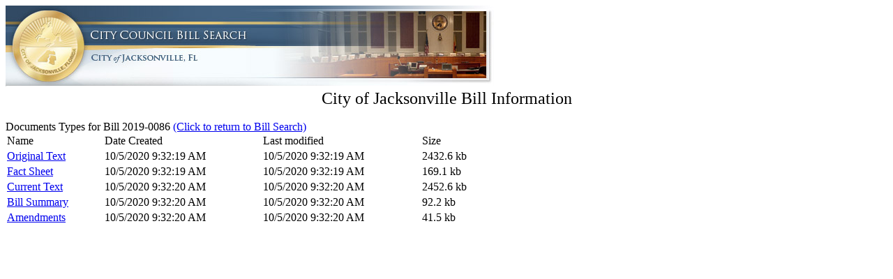

--- FILE ---
content_type: text/html
request_url: https://cityclts.coj.net/coj/COJBillList.asp?Bill=2019-0086
body_size: 1236
content:


<html>
	<head>
		<title>City of Jacksonville (Bill Information)</title>

	</head>
	
	<body>
	
<SCRIPT LANGUAGE="JavaScript">
<!--
function submitSearch () {
  document.MONDOSEARCHFORM.submit()
}
// -->
</SCRIPT>
<!-- End Preload Script -->
<table width=700 border=0 cellpadding=0 cellspacing=0>
  <tr> 
    <td valign=center> 
      <a href="http://www.coj.net"><img border="0" alt="Return to site home." src="/coj/cojincludes/CityCouncilBillSearch.jpg" width="700" height="116"></a>&nbsp;&nbsp; 
    </td>
  </tr>
</table>
<center><font size="5">City of Jacksonville Bill Information</font></center>
					<Span class="SubTitle18">
					

					      <br>
					  Documents Types for Bill 2019-0086  <a href="cojBillSearchNew.asp?type=PL">(Click to return to Bill Search)</a>
					
					</SPAN>
					
						<table cellspacing="0" cellpadding="2" border="0" width="700">
							<tr>
							    <td class="MainBodyTableTitle">Name</td>
							    <td class="MainBodyTableTitle">Date Created</td>
							    <td class="MainBodyTableTitle">Last modified</td>
							    <td class="MainBodyTableTitle">Size</td>
							</tr>
							
<!--							  
								<tr class="MainBodyCell">
							      <td>Substitutes</td>
							      <td colspan=3>No Documentation</td>
								</tr>
-->								
							  
<!--							  
								<tr class="MainBodyCell">
							      <td>Research</td>
							      <td colspan=3>No Documentation</td>
								</tr>
-->								
							  
<!--							  
								<tr class="MainBodyCell">
							      <td>Reports</td>
							      <td colspan=3>No Documentation</td>
								</tr>
-->								
							  
<!--							  
								<tr class="MainBodyCell">
							      <td>RC</td>
							      <td colspan=3>No Documentation</td>
								</tr>
-->								
							  
								<tr class="MainBodyCell">
								    
								      <td><a href="/coj/COJbillDetail.asp?F=2019-0086\Original Text">Original Text</td>
								    
								    <td align=left>10/5/2020 9:32:19 AM</td>
								    <td align=left>10/5/2020 9:32:19 AM</td>
								    <td align=left>2432.6 kb</td>
								</tr>
							  
<!--							  
								<tr class="MainBodyCell">
							      <td>Miscellaneous</td>
							      <td colspan=3>No Documentation</td>
								</tr>
-->								
							  
<!--							  
								<tr class="MainBodyCell">
							      <td>Maps</td>
							      <td colspan=3>No Documentation</td>
								</tr>
-->								
							  
								<tr class="MainBodyCell">
								    
								      <td><a href="/coj/COJbillDetail.asp?F=2019-0086\Fact Sheet">Fact Sheet</td>
								    
								    <td align=left>10/5/2020 9:32:19 AM</td>
								    <td align=left>10/5/2020 9:32:19 AM</td>
								    <td align=left>169.1 kb</td>
								</tr>
							  
								<tr class="MainBodyCell">
								    
								      <td><a href="/coj/COJbillDetail.asp?F=2019-0086\Current Text">Current Text</td>
								    
								    <td align=left>10/5/2020 9:32:20 AM</td>
								    <td align=left>10/5/2020 9:32:20 AM</td>
								    <td align=left>2452.6 kb</td>
								</tr>
							  
<!--							  
								<tr class="MainBodyCell">
							      <td>BT</td>
							      <td colspan=3>No Documentation</td>
								</tr>
-->								
							  
								<tr class="MainBodyCell">
								    
								      <td><a href="/coj/COJbillDetail.asp?F=2019-0086\Bill Summary">Bill Summary</td>
								    
								    <td align=left>10/5/2020 9:32:20 AM</td>
								    <td align=left>10/5/2020 9:32:20 AM</td>
								    <td align=left>92.2 kb</td>
								</tr>
							  
								<tr class="MainBodyCell">
								    
								      <td><a href="/coj/COJbillDetail.asp?F=2019-0086\Amendments">Amendments</td>
								    
								    <td align=left>10/5/2020 9:32:20 AM</td>
								    <td align=left>10/5/2020 9:32:20 AM</td>
								    <td align=left>41.5 kb</td>
								</tr>
							  </table>
					<br>
					
	</body>
</html>
